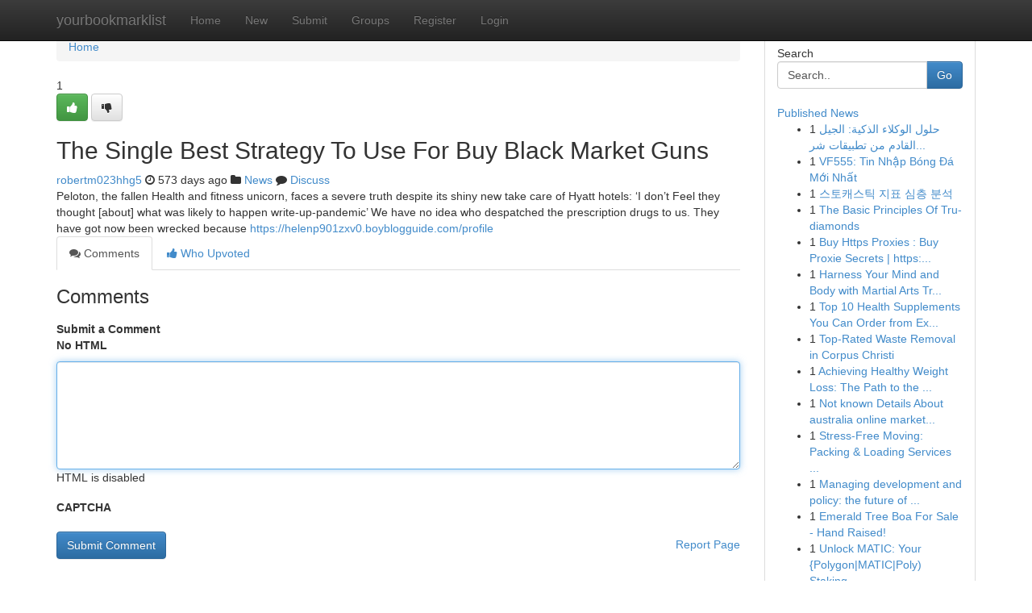

--- FILE ---
content_type: text/html; charset=UTF-8
request_url: https://yourbookmarklist.com/story17567838/the-single-best-strategy-to-use-for-buy-black-market-guns
body_size: 5274
content:
<!DOCTYPE html>
<html class="no-js" dir="ltr" xmlns="http://www.w3.org/1999/xhtml" xml:lang="en" lang="en"><head>

<meta http-equiv="Pragma" content="no-cache" />
<meta http-equiv="expires" content="0" />
<meta http-equiv="Content-Type" content="text/html; charset=UTF-8" />	
<title>The Single Best Strategy To Use For Buy Black Market Guns</title>
<link rel="alternate" type="application/rss+xml" title="yourbookmarklist.com &raquo; Feeds 1" href="/rssfeeds.php?p=1" />
<link rel="alternate" type="application/rss+xml" title="yourbookmarklist.com &raquo; Feeds 2" href="/rssfeeds.php?p=2" />
<link rel="alternate" type="application/rss+xml" title="yourbookmarklist.com &raquo; Feeds 3" href="/rssfeeds.php?p=3" />
<link rel="alternate" type="application/rss+xml" title="yourbookmarklist.com &raquo; Feeds 4" href="/rssfeeds.php?p=4" />
<link rel="alternate" type="application/rss+xml" title="yourbookmarklist.com &raquo; Feeds 5" href="/rssfeeds.php?p=5" />
<link rel="alternate" type="application/rss+xml" title="yourbookmarklist.com &raquo; Feeds 6" href="/rssfeeds.php?p=6" />
<link rel="alternate" type="application/rss+xml" title="yourbookmarklist.com &raquo; Feeds 7" href="/rssfeeds.php?p=7" />
<link rel="alternate" type="application/rss+xml" title="yourbookmarklist.com &raquo; Feeds 8" href="/rssfeeds.php?p=8" />
<link rel="alternate" type="application/rss+xml" title="yourbookmarklist.com &raquo; Feeds 9" href="/rssfeeds.php?p=9" />
<link rel="alternate" type="application/rss+xml" title="yourbookmarklist.com &raquo; Feeds 10" href="/rssfeeds.php?p=10" />
<meta name="google-site-verification" content="m5VOPfs2gQQcZXCcEfUKlnQfx72o45pLcOl4sIFzzMQ" /><meta name="Language" content="en-us" />
<meta name="viewport" content="width=device-width, initial-scale=1.0">
<meta name="generator" content="Kliqqi" />

          <link rel="stylesheet" type="text/css" href="//netdna.bootstrapcdn.com/bootstrap/3.2.0/css/bootstrap.min.css">
             <link rel="stylesheet" type="text/css" href="https://cdnjs.cloudflare.com/ajax/libs/twitter-bootstrap/3.2.0/css/bootstrap-theme.css">
                <link rel="stylesheet" type="text/css" href="https://cdnjs.cloudflare.com/ajax/libs/font-awesome/4.1.0/css/font-awesome.min.css">
<link rel="stylesheet" type="text/css" href="/templates/bootstrap/css/style.css" media="screen" />

                         <script type="text/javascript" src="https://cdnjs.cloudflare.com/ajax/libs/modernizr/2.6.1/modernizr.min.js"></script>
<script type="text/javascript" src="https://cdnjs.cloudflare.com/ajax/libs/jquery/1.7.2/jquery.min.js"></script>
<style></style>
<link rel="alternate" type="application/rss+xml" title="RSS 2.0" href="/rss"/>
<link rel="icon" href="/favicon.ico" type="image/x-icon"/>
</head>

<body dir="ltr">

<header role="banner" class="navbar navbar-inverse navbar-fixed-top custom_header">
<div class="container">
<div class="navbar-header">
<button data-target=".bs-navbar-collapse" data-toggle="collapse" type="button" class="navbar-toggle">
    <span class="sr-only">Toggle navigation</span>
    <span class="fa fa-ellipsis-v" style="color:white"></span>
</button>
<a class="navbar-brand" href="/">yourbookmarklist</a>	
</div>
<span style="display: none;"><a href="/forum">forum</a></span>
<nav role="navigation" class="collapse navbar-collapse bs-navbar-collapse">
<ul class="nav navbar-nav">
<li ><a href="/">Home</a></li>
<li ><a href="/new">New</a></li>
<li ><a href="/submit">Submit</a></li>
                    
<li ><a href="/groups"><span>Groups</span></a></li>
<li ><a href="/register"><span>Register</span></a></li>
<li ><a data-toggle="modal" href="#loginModal">Login</a></li>
</ul>
	

</nav>
</div>
</header>
<!-- START CATEGORIES -->
<div class="subnav" id="categories">
<div class="container">
<ul class="nav nav-pills"><li class="category_item"><a  href="/">Home</a></li></ul>
</div>
</div>
<!-- END CATEGORIES -->
	
<div class="container">
	<section id="maincontent"><div class="row"><div class="col-md-9">

<ul class="breadcrumb">
	<li><a href="/">Home</a></li>
</ul>

<div itemscope itemtype="http://schema.org/Article" class="stories" id="xnews-17567838" >


<div class="story_data">
<div class="votebox votebox-published">

<div itemprop="aggregateRating" itemscope itemtype="http://schema.org/AggregateRating" class="vote">
	<div itemprop="ratingCount" class="votenumber">1</div>
<div id="xvote-3" class="votebutton">
<!-- Already Voted -->
<a class="btn btn-default btn-success linkVote_3" href="/login" title=""><i class="fa fa-white fa-thumbs-up"></i></a>
<!-- Bury It -->
<a class="btn btn-default linkVote_3" href="/login"  title="" ><i class="fa fa-thumbs-down"></i></a>


</div>
</div>
</div>
<div class="title" id="title-3">
<span itemprop="name">

<h2 id="list_title"><span>The Single Best Strategy To Use For Buy Black Market Guns</span></h2></span>	
<span class="subtext">

<span itemprop="author" itemscope itemtype="http://schema.org/Person">
<span itemprop="name">
<a href="/user/robertm023hhg5" rel="nofollow">robertm023hhg5</a> 
</span></span>
<i class="fa fa-clock-o"></i>
<span itemprop="datePublished">  573 days ago</span>

<script>
$(document).ready(function(){
    $("#list_title span").click(function(){
		window.open($("#siteurl").attr('href'), '', '');
    });
});
</script>

<i class="fa fa-folder"></i> 
<a href="/groups">News</a>

<span id="ls_comments_url-3">
	<i class="fa fa-comment"></i> <span id="linksummaryDiscuss"><a href="#discuss" class="comments">Discuss</a>&nbsp;</span>
</span> 





</div>
</div>
<span itemprop="articleBody">
<div class="storycontent">
	
<div class="news-body-text" id="ls_contents-3" dir="ltr">
Peloton, the fallen Health and fitness unicorn, faces a severe truth despite its shiny new take care of Hyatt hotels: &lsquo;I don&rsquo;t Feel they thought [about] what was likely to happen write-up-pandemic&rsquo; We have no idea who despatched the prescription drugs to us. They have got now been wrecked because <a id="siteurl" target="_blank" href="https://helenp901zxv0.boyblogguide.com/profile">https://helenp901zxv0.boyblogguide.com/profile</a><div class="clearboth"></div> 
</div>
</div><!-- /.storycontent -->
</span>
</div>

<ul class="nav nav-tabs" id="storytabs">
	<li class="active"><a data-toggle="tab" href="#comments"><i class="fa fa-comments"></i> Comments</a></li>
	<li><a data-toggle="tab" href="#who_voted"><i class="fa fa-thumbs-up"></i> Who Upvoted</a></li>
</ul>


<div id="tabbed" class="tab-content">

<div class="tab-pane fade active in" id="comments" >
<h3>Comments</h3>
<a name="comments" href="#comments"></a>
<ol class="media-list comment-list">

<a name="discuss"></a>
<form action="" method="post" id="thisform" name="mycomment_form">
<div class="form-horizontal">
<fieldset>
<div class="control-group">
<label for="fileInput" class="control-label">Submit a Comment</label>
<div class="controls">

<p class="help-inline"><strong>No HTML  </strong></p>
<textarea autofocus name="comment_content" id="comment_content" class="form-control comment-form" rows="6" /></textarea>
<p class="help-inline">HTML is disabled</p>
</div>
</div>


<script>
var ACPuzzleOptions = {
   theme :  "white",
   lang :  "en"
};
</script>

<div class="control-group">
	<label for="input01" class="control-label">CAPTCHA</label>
	<div class="controls">
	<div id="solvemedia_display">
	<script type="text/javascript" src="https://api.solvemedia.com/papi/challenge.script?k=1G9ho6tcbpytfUxJ0SlrSNt0MjjOB0l2"></script>

	<noscript>
	<iframe src="http://api.solvemedia.com/papi/challenge.noscript?k=1G9ho6tcbpytfUxJ0SlrSNt0MjjOB0l2" height="300" width="500" frameborder="0"></iframe><br/>
	<textarea name="adcopy_challenge" rows="3" cols="40"></textarea>
	<input type="hidden" name="adcopy_response" value="manual_challenge"/>
	</noscript>	
</div>
<br />
</div>
</div>

<div class="form-actions">
	<input type="hidden" name="process" value="newcomment" />
	<input type="hidden" name="randkey" value="75578554" />
	<input type="hidden" name="link_id" value="3" />
	<input type="hidden" name="user_id" value="2" />
	<input type="hidden" name="parrent_comment_id" value="0" />
	<input type="submit" name="submit" value="Submit Comment" class="btn btn-primary" />
	<a href="https://remove.backlinks.live" target="_blank" style="float:right; line-height: 32px;">Report Page</a>
</div>
</fieldset>
</div>
</form>
</ol>
</div>
	
<div class="tab-pane fade" id="who_voted">
<h3>Who Upvoted this Story</h3>
<div class="whovotedwrapper whoupvoted">
<ul>
<li>
<a href="/user/robertm023hhg5" rel="nofollow" title="robertm023hhg5" class="avatar-tooltip"><img src="/avatars/Avatar_100.png" alt="" align="top" title="" /></a>
</li>
</ul>
</div>
</div>
</div>
<!-- END CENTER CONTENT -->


</div>

<!-- START RIGHT COLUMN -->
<div class="col-md-3">
<div class="panel panel-default">
<div id="rightcol" class="panel-body">
<!-- START FIRST SIDEBAR -->

<!-- START SEARCH BOX -->
<script type="text/javascript">var some_search='Search..';</script>
<div class="search">
<div class="headline">
<div class="sectiontitle">Search</div>
</div>

<form action="/search" method="get" name="thisform-search" class="form-inline search-form" role="form" id="thisform-search" >

<div class="input-group">

<input type="text" class="form-control" tabindex="20" name="search" id="searchsite" value="Search.." onfocus="if(this.value == some_search) {this.value = '';}" onblur="if (this.value == '') {this.value = some_search;}"/>

<span class="input-group-btn">
<button type="submit" tabindex="21" class="btn btn-primary custom_nav_search_button" />Go</button>
</span>
</div>
</form>

<div style="clear:both;"></div>
<br />
</div>
<!-- END SEARCH BOX -->

<!-- START ABOUT BOX -->

	


<div class="headline">
<div class="sectiontitle"><a href="/">Published News</a></div>
</div>
<div class="boxcontent">
<ul class="sidebar-stories">

<li>
<span class="sidebar-vote-number">1</span>	<span class="sidebar-article"><a href="https://yourbookmarklist.com/story21135384/حلول-الوكلاء-الذكية-الجيل-القادم-من-تطبيقات-شركة-ذكاء-اصطناعي" class="sidebar-title">حلول الوكلاء الذكية: الجيل القادم من تطبيقات شر...</a></span>
</li>
<li>
<span class="sidebar-vote-number">1</span>	<span class="sidebar-article"><a href="https://yourbookmarklist.com/story21135383/vf555-tin-nhập-bóng-Đá-mới-nhất" class="sidebar-title"> VF555: Tin Nhập B&oacute;ng Đ&aacute; Mới Nhất</a></span>
</li>
<li>
<span class="sidebar-vote-number">1</span>	<span class="sidebar-article"><a href="https://yourbookmarklist.com/story21135382/스토캐스틱-지표-심층-분석" class="sidebar-title">스토캐스틱 지표 심층 분석</a></span>
</li>
<li>
<span class="sidebar-vote-number">1</span>	<span class="sidebar-article"><a href="https://yourbookmarklist.com/story21135381/the-basic-principles-of-tru-diamonds" class="sidebar-title">The Basic Principles Of Tru-diamonds </a></span>
</li>
<li>
<span class="sidebar-vote-number">1</span>	<span class="sidebar-article"><a href="https://yourbookmarklist.com/story21135380/buy-https-proxies-buy-proxie-secrets-https-notes-io-eyj3a" class="sidebar-title">Buy Https Proxies : Buy Proxie Secrets | https:...</a></span>
</li>
<li>
<span class="sidebar-vote-number">1</span>	<span class="sidebar-article"><a href="https://yourbookmarklist.com/story21135379/harness-your-mind-and-body-with-martial-arts-training" class="sidebar-title">Harness Your Mind and Body with Martial Arts Tr...</a></span>
</li>
<li>
<span class="sidebar-vote-number">1</span>	<span class="sidebar-article"><a href="https://yourbookmarklist.com/story21135378/top-10-health-supplements-you-can-order-from-express-meds-online" class="sidebar-title">Top 10 Health Supplements You Can Order from Ex...</a></span>
</li>
<li>
<span class="sidebar-vote-number">1</span>	<span class="sidebar-article"><a href="https://yourbookmarklist.com/story21135377/top-rated-waste-removal-in-corpus-christi" class="sidebar-title">Top-Rated Waste Removal in Corpus Christi </a></span>
</li>
<li>
<span class="sidebar-vote-number">1</span>	<span class="sidebar-article"><a href="https://yourbookmarklist.com/story21135376/achieving-healthy-weight-loss-the-path-to-the-lighter-you" class="sidebar-title">Achieving Healthy Weight Loss: The Path to the ...</a></span>
</li>
<li>
<span class="sidebar-vote-number">1</span>	<span class="sidebar-article"><a href="https://yourbookmarklist.com/story21135375/not-known-details-about-australia-online-marketplace" class="sidebar-title">Not known Details About australia online market...</a></span>
</li>
<li>
<span class="sidebar-vote-number">1</span>	<span class="sidebar-article"><a href="https://yourbookmarklist.com/story21135374/stress-free-moving-packing-loading-services-you-can-trust" class="sidebar-title">Stress-Free Moving: Packing &amp; Loading Services ...</a></span>
</li>
<li>
<span class="sidebar-vote-number">1</span>	<span class="sidebar-article"><a href="https://yourbookmarklist.com/story21135373/managing-development-and-policy-the-future-of-fintech-and-policy" class="sidebar-title">Managing development and policy: the future of ...</a></span>
</li>
<li>
<span class="sidebar-vote-number">1</span>	<span class="sidebar-article"><a href="https://yourbookmarklist.com/story21135372/emerald-tree-boa-for-sale-hand-raised" class="sidebar-title">Emerald Tree Boa For Sale - Hand Raised!</a></span>
</li>
<li>
<span class="sidebar-vote-number">1</span>	<span class="sidebar-article"><a href="https://yourbookmarklist.com/story21135371/unlock-matic-your-polygon-matic-poly-staking-explanation" class="sidebar-title">Unlock MATIC: Your {Polygon|MATIC|Poly) Staking...</a></span>
</li>
<li>
<span class="sidebar-vote-number">1</span>	<span class="sidebar-article"><a href="https://yourbookmarklist.com/story21135370/what-does-tru-diamonds-do" class="sidebar-title">What Does Tru-diamonds Do?</a></span>
</li>

</ul>
</div>

<!-- END SECOND SIDEBAR -->
</div>
</div>
</div>
<!-- END RIGHT COLUMN -->
</div></section>
<hr>

<!--googleoff: all-->
<footer class="footer">
<div id="footer">
<span class="subtext"> Copyright &copy; 2026 | <a href="/search">Advanced Search</a> 
| <a href="/">Live</a>
| <a href="/">Tag Cloud</a>
| <a href="/">Top Users</a>
| Made with <a href="#" rel="nofollow" target="_blank">Kliqqi CMS</a> 
| <a href="/rssfeeds.php?p=1">All RSS Feeds</a> 
</span>
</div>
</footer>
<!--googleon: all-->


</div>
	
<!-- START UP/DOWN VOTING JAVASCRIPT -->
	
<script>
var my_base_url='http://yourbookmarklist.com';
var my_kliqqi_base='';
var anonymous_vote = false;
var Voting_Method = '1';
var KLIQQI_Visual_Vote_Cast = "Voted";
var KLIQQI_Visual_Vote_Report = "Buried";
var KLIQQI_Visual_Vote_For_It = "Vote";
var KLIQQI_Visual_Comment_ThankYou_Rating = "Thank you for rating this comment.";


</script>
<!-- END UP/DOWN VOTING JAVASCRIPT -->


<script type="text/javascript" src="https://cdnjs.cloudflare.com/ajax/libs/jqueryui/1.8.23/jquery-ui.min.js"></script>
<link href="https://cdnjs.cloudflare.com/ajax/libs/jqueryui/1.8.23/themes/base/jquery-ui.css" media="all" rel="stylesheet" type="text/css" />




             <script type="text/javascript" src="https://cdnjs.cloudflare.com/ajax/libs/twitter-bootstrap/3.2.0/js/bootstrap.min.js"></script>

<!-- Login Modal -->
<div class="modal fade" id="loginModal" tabindex="-1" role="dialog">
<div class="modal-dialog">
<div class="modal-content">
<div class="modal-header">
<button type="button" class="close" data-dismiss="modal" aria-hidden="true">&times;</button>
<h4 class="modal-title">Login</h4>
</div>
<div class="modal-body">
<div class="control-group">
<form id="signin" action="/login?return=/story17567838/the-single-best-strategy-to-use-for-buy-black-market-guns" method="post">

<div style="login_modal_username">
	<label for="username">Username/Email</label><input id="username" name="username" class="form-control" value="" title="username" tabindex="1" type="text">
</div>
<div class="login_modal_password">
	<label for="password">Password</label><input id="password" name="password" class="form-control" value="" title="password" tabindex="2" type="password">
</div>
<div class="login_modal_remember">
<div class="login_modal_remember_checkbox">
	<input id="remember" style="float:left;margin-right:5px;" name="persistent" value="1" tabindex="3" type="checkbox">
</div>
<div class="login_modal_remember_label">
	<label for="remember" style="">Remember</label>
</div>
<div style="clear:both;"></div>
</div>
<div class="login_modal_login">
	<input type="hidden" name="processlogin" value="1"/>
	<input type="hidden" name="return" value=""/>
	<input class="btn btn-primary col-md-12" id="signin_submit" value="Sign In" tabindex="4" type="submit">
</div>
    
<hr class="soften" id="login_modal_spacer" />
	<div class="login_modal_forgot"><a class="btn btn-default col-md-12" id="forgot_password_link" href="/login">Forgotten Password?</a></div>
	<div class="clearboth"></div>
</form>
</div>
</div>
</div>
</div>
</div>

<script>$('.avatar-tooltip').tooltip()</script>
<script defer src="https://static.cloudflareinsights.com/beacon.min.js/vcd15cbe7772f49c399c6a5babf22c1241717689176015" integrity="sha512-ZpsOmlRQV6y907TI0dKBHq9Md29nnaEIPlkf84rnaERnq6zvWvPUqr2ft8M1aS28oN72PdrCzSjY4U6VaAw1EQ==" data-cf-beacon='{"version":"2024.11.0","token":"e50e33f230b04e4db8c4198de5618aa4","r":1,"server_timing":{"name":{"cfCacheStatus":true,"cfEdge":true,"cfExtPri":true,"cfL4":true,"cfOrigin":true,"cfSpeedBrain":true},"location_startswith":null}}' crossorigin="anonymous"></script>
</body>
</html>
